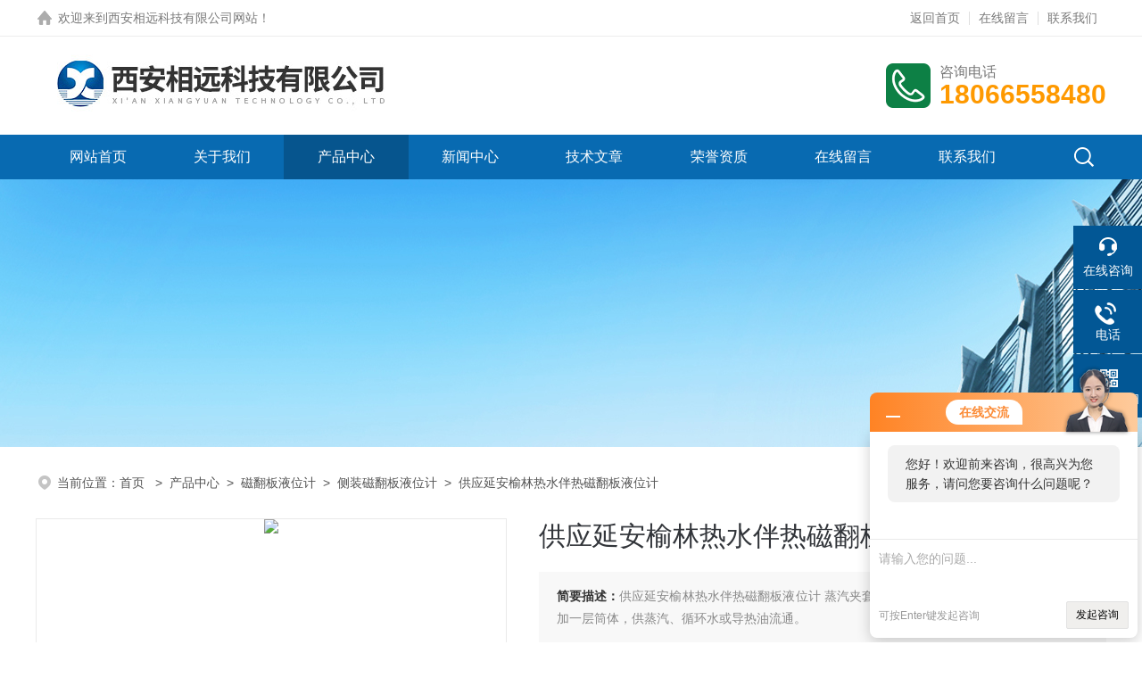

--- FILE ---
content_type: text/html; charset=utf-8
request_url: http://www.xpxiangyuan.com/xyyeweiji-Products-11325459/
body_size: 9173
content:
<!DOCTYPE html PUBLIC "-//W3C//DTD XHTML 1.0 Transitional//EN" "http://www.w3.org/TR/xhtml1/DTD/xhtml1-transitional.dtd">
<html xmlns="http://www.w3.org/1999/xhtml">
<head>
<meta http-equiv="Content-Type" content="text/html; charset=utf-8" />
<TITLE>供应延安榆林热水伴热磁翻板液位计-西安相远科技有限公司</TITLE>
<META NAME="Keywords" CONTENT="供应延安榆林热水伴热磁翻板液位计">
<META NAME="Description" CONTENT="西安相远科技有限公司所提供的供应延安榆林热水伴热磁翻板液位计质量可靠、规格齐全,西安相远科技有限公司不仅具有专业的技术水平,更有良好的售后服务和优质的解决方案,欢迎您来电咨询此产品具体参数及价格等详细信息！">
<link rel="stylesheet" type="text/css" href="/skins/44200/css/style.css">
<link rel="stylesheet" type="text/css" href="/skins/44200/css/swiper-bundle.min.css">
<script type="text/javascript" src="/skins/44200/js/jquery.min.js"></script>

<!--此Js使手机浏览器的active为可用状态-->
<script type="text/javascript">
    document.addEventListener("touchstart", function () { }, true);
</script>

<!--导航当前状态 JS-->
<script language="javascript" type="text/javascript"> 
var nav= '3';
</script>
<!--导航当前状态 JS END-->
<script type="application/ld+json">
{
"@context": "https://ziyuan.baidu.com/contexts/cambrian.jsonld",
"@id": "http://www.xpxiangyuan.com/xyyeweiji-Products-11325459/",
"title": "供应延安榆林热水伴热磁翻板液位计",
"pubDate": "2017-10-11T14:14:50",
"upDate": "2025-11-09T19:35:59"
    }</script>
<script type="text/javascript" src="/ajax/common.ashx"></script>
<script src="/ajax/NewPersonalStyle.Classes.SendMSG,NewPersonalStyle.ashx" type="text/javascript"></script>
<script type="text/javascript">
var viewNames = "";
var cookieArr = document.cookie.match(new RegExp("ViewNames" + "=[_0-9]*", "gi"));
if (cookieArr != null && cookieArr.length > 0) {
   var cookieVal = cookieArr[0].split("=");
    if (cookieVal[0] == "ViewNames") {
        viewNames = unescape(cookieVal[1]);
    }
}
if (viewNames == "") {
    var exp = new Date();
    exp.setTime(exp.getTime() + 7 * 24 * 60 * 60 * 1000);
    viewNames = new Date().valueOf() + "_" + Math.round(Math.random() * 1000 + 1000);
    document.cookie = "ViewNames" + "=" + escape(viewNames) + "; expires" + "=" + exp.toGMTString();
}
SendMSG.ToSaveViewLog("11325459", "ProductsInfo",viewNames, function() {});
</script>
<script language="javaScript" src="/js/JSChat.js"></script><script language="javaScript">function ChatBoxClickGXH() { DoChatBoxClickGXH('http://chat.ybzhan.cn',61199) }</script><script>!window.jQuery && document.write('<script src="https://public.mtnets.com/Plugins/jQuery/2.2.4/jquery-2.2.4.min.js">'+'</scr'+'ipt>');</script><script type="text/javascript" src="http://chat.ybzhan.cn/chat/KFCenterBox/44200"></script><script type="text/javascript" src="http://chat.ybzhan.cn/chat/KFLeftBox/44200"></script><script>
(function(){
var bp = document.createElement('script');
var curProtocol = window.location.protocol.split(':')[0];
if (curProtocol === 'https') {
bp.src = 'https://zz.bdstatic.com/linksubmit/push.js';
}
else {
bp.src = 'http://push.zhanzhang.baidu.com/push.js';
}
var s = document.getElementsByTagName("script")[0];
s.parentNode.insertBefore(bp, s);
})();
</script>
</head>

<body>

<!--headtop 开始-->
<div class="ly_headtop">
	<div class="lyht_main">
    	<div class="lyht_fl"><img src="/skins/44200/images/home.png" />欢迎来到<a href="/">西安相远科技有限公司网站</a>！</div>
        <div class="lyht_fr"><a href="/">返回首页</a><em></em><a href="/order.html" rel="nofollow">在线留言</a><em></em><a href="/contact.html" rel="nofollow">联系我们</a></div>
        <div class="clear"></div>
    </div>
</div>
<!--headtop 结束-->


<!--头部 开始-->
<div class="ly_top">
	<div class="lytop_main">
    	<div class="ly_logo">
        	<img src="/skins/44200/images/logo.jpg" alt="西安相远科技有限公司"/>
        </div>                
        <div class="ly_tel">
            <span>咨询电话</span>
            <p>18066558480</p>
        </div>
        
        <div class="clear"></div>        
    </div>
</div>
<!--导航栏 开始-->
<div class="ly_nav">
    <!-- 控制menu -->
    <div class="nav_menu">
        <span></span>
        <span></span>
        <span></span>
    </div>        
    <!-- 菜单 -->
    <div class="nav_list">
        <ul>
            <li id="navId1"><a href="/">网站首页</a></li>
            <li id="navId2"><a href="/aboutus.html" rel="nofollow">关于我们</a></li>
            <li id="navId3"><a href="/products.html">产品中心</a></li>
            <li id="navId4"><a href="/news.html">新闻中心</a> </li>
            <li id="navId5"><a href="/article.html">技术文章</a></li>
            <li id="navId6"><a href="/honor.html" rel="nofollow">荣誉资质</a></li>
            <li id="navId7"><a href="/order.html" rel="nofollow">在线留言</a></li>
            <li id="navId8"><a href="/contact.html" rel="nofollow">联系我们</a></li>
        </ul>
        <div class="nav_mask"></div>
        <div class="ly_ScBtn"><a onclick="test(this)"><img src="/skins/44200/images/ss_icon.png" /></a></div>
    </div>
    
    <div class="Sc_main" id="Sc">
        <div class="ss_con">
            <form action="/products.html" method="post" onsubmit="return checkFrom(this);">
                <input name="keyword" type="text" class="ss_input" placeholder="请输入产品名称" />
                <input type="submit" class="ss_btn" value="" />            
            </form>
            <div class="ss_close"><a onclick="test(this)"><img src="/skins/44200/images/close.png" /></a></div>
        </div>
    </div>
   
    
    <script type="text/javascript">
        function test(obj){
            var div=document.getElementById("Sc");
            if(div.style.display=="block"){
                div.style.display="none";
            }else{
                div.style.display="block";
            }
        }
    </script>
    
    <script language="javascript" type="text/javascript">
	try {
		document.getElementById("navId" + nav).className = "active";
	}
	catch (e) {}
</script>
    
</div>
<!--导航栏 结束-->
<script type="text/javascript">
	$('.nav_mask').click(function(){
		$('.nav_list').removeClass('open')
	})
	$('.nav_menu,.nav_list').click(function(e){
		e.stopPropagation();
	})
	$('.ly_nav').find('.nav_menu').click(function(e){
		$('.nav_list').toggleClass('open')
	})
	$(function () {
		$(".nav_list ul li i").click(function(){
			var b=false;
			if($(this).attr("class")=="cur"){
			   b=true;
			}
			$(".nav_list ul li ul").prev("i").removeClass("cur");
			$(".nav_list>ul>li").children("ul").slideUp("fast");
			if(!b){
				$(this).addClass("cur");
				$(this).siblings("ul").slideDown("fast");
			}
		})
	});
</script>
<!--头部 结束-->


<!--ny_banner 开始-->
<div class="ny_banner"><img src="/skins/44200/images/ny_banner1.jpg" /></div>
<!--ny_banner 结束-->


<script src="http://www.ybzhan.cn/mystat.aspx?u=xyyeweiji"></script>


<!--面包屑 开始-->
<div class="ly_crumb">
	<img src="/skins/44200/images/crumb_icon.png" /><p>当前位置：<a href="/">首页 </a>&nbsp;&nbsp;>&nbsp;&nbsp;<a href="/products.html">产品中心</a>&nbsp;&nbsp;>&nbsp;&nbsp;<a href="/xyyeweiji-ParentList-277046/">磁翻板液位计</a>&nbsp;&nbsp;>&nbsp;&nbsp;<a href="/xyyeweiji-SonList-421922/">侧装磁翻板液位计</a>&nbsp;&nbsp;>&nbsp;&nbsp;供应延安榆林热水伴热磁翻板液位计
            
              </p>
</div>
<!--面包屑 结束-->


<!--内页-产品详情 开始-->
<div class="ly_NyProDetail">

	<!--pro_detail_main start-->
    <div class="pro_detail_main"> 
        <div class="prodetail_img">
    
            <div id="preview">
                        
                        <div class="jqzoom" id="spec-n1">
                             
                            <div id="ceshi" style="">
                            <img src="http://img50.ybzhan.cn/gxhpic_72a761bb7b/1b2e1c1f731641a063d73de39b961fcc24f48f7ea141bebef80b557d0d24fbaba9c0531c76219f7e.jpg" jqimg="http://img50.ybzhan.cn/gxhpic_72a761bb7b/1b2e1c1f731641a063d73de39b961fcc24f48f7ea141bebef80b557d0d24fbaba9c0531c76219f7e.jpg" />
                            </div>
                           
                        </div>
                        <div id="spec-n5">
                            <!--<div class="control" id="spec-left">
                                <img src="/Skins/44200/images/left.jpg" />
                            </div>-->
                            <div id="spec-list">
                                <ul class="list-h"  >
                                
                                    <li><p><img  onclick="jQuery('.videoItem').hide();mybaidu.window.SetPause();" src="http://img50.ybzhan.cn/gxhpic_72a761bb7b/1b2e1c1f731641a063d73de39b961fcc24f48f7ea141bebef80b557d0d24fbaba9c0531c76219f7e_800_800_5.jpg" alt="" data-zoom-image="http://img50.ybzhan.cn/gxhpic_72a761bb7b/1b2e1c1f731641a063d73de39b961fcc24f48f7ea141bebef80b557d0d24fbaba9c0531c76219f7e_800_800_5.jpg" onload="DrawImage(this,460,300)"></p></li>
                                
                                </ul>
                            </div>
                            <!--<div class="control" id="spec-right">
                                <img src="/Skins/44200/images/right.jpg" />
                            </div>	-->	
                        </div>
                    </div>
            <script type=text/javascript>
                $(function(){			
                   $("#ceshi").jqueryzoom({
                        xzoom:440,
                        yzoom:440,
                        offset:10,
                        position:"right",
                        preload:1,
                        lens:1
                    });							
                    /*$("#spec-list").jdMarquee({
                        deriction:"left",
                        step:1,
                        speed:4,
                        delay:10,
                        control:true,
                        _front:"#spec-right",
                        _back:"#spec-left"
                    });*/
                    $("#spec-list li").bind("mouseover",function(){
                        var src=$(this).children().children('img').attr("src");
                        $("#ceshi").css("width", "100%");
                        $("#ceshi").css("height", "100%");
                        $("#ceshi").css("position", "");
                        $("#spec-n1 img").eq(0).attr({
                            src:src.replace("\/n5\/","\/n1\/"),
                            jqimg:src.replace("\/n5\/","\/n0\/")
                        });
                        $("#spec-list li p").each(function(){
                            $(this).css({
                                "border":"1px solid #eaeaea"
                            });
                            })
                        $(this).children('p').css({
                            "border":"1px solid #086ab1"
                        });
                    });	
                })
            </script>
            <script type=text/javascript src="/skins/44200/js/lib.js"></script>
            <script type=text/javascript src="/skins/44200/js/zzsc.js"></script>  
        </div>
    
        
        <div class="pro_detail_text">
            <h1>供应延安榆林热水伴热磁翻板液位计</h1>
            <div class="jyms"><p><span>简要描述：</span>供应延安榆林热水伴热磁翻板液位计 蒸汽夹套和水循环夹套：是在液位计主体管外增加一层筒体，供蒸汽、循环水或导热油流通。</p></div>
            <ul>
                <li><img src="/skins/44200/images/dot.png" />
                <span>产品型号：</span></li>
                <li><img src="/skins/44200/images/dot.png" />
                <span>厂商性质：</span>生产厂家</li>
                <li><img src="/skins/44200/images/dot.png" />
                <span>更新时间：</span>2025-11-09</li>
                <li><img src="/skins/44200/images/dot.png" />
                <span>访问次数：</span>1221 
                </li>
                
            </ul>
            <div class="pro_detail_btn">
                <a href="#cpzx" class="prodtl_btn1" rel="nofollow">产品咨询</a><a href="/contact.html" target="_blank" class="prodtl_btn2" rel="nofollow">联系我们</a>
            </div>
        </div>
        <div class="clear"></div>
    </div>
    <!--pro_detail_main end-->
	
    <div class="lyNyProDetail_con">
    	<div class="lyNyProDetail_left lyNyPro_left">
        	<div class="h_left">
                <div class="cp_type">
                    <div class="hd"><p>产品分类</p></div>
                    <div class="bd">
                        <ul>
                        
                            <li>
                         <p><a href="/xyyeweiji-ParentList-277046/">磁翻板液位计</a><span></span></p>
                                <div>
                                
                                <a href="/xyyeweiji-SonList-421922/">侧装磁翻板液位计</a>
                                
                                <a href="/xyyeweiji-SonList-575509/">带液位开关磁翻板液位计</a>
                                
                                <a href="/xyyeweiji-SonList-421924/">顶装磁翻板液位计</a>
                                
                                <a href="/xyyeweiji-SonList-644428/">磁浮子液位计</a>
                                
                                <a href="/xyyeweiji-SonList-644473/">电伴热磁翻板液位计</a>
                                
                                <a href="/xyyeweiji-SonList-644477/">防腐磁翻板液位计</a>
                                
                                <a href="/xyyeweiji-SonList-509824/">高温高压磁翻板液位计</a>
                                
                                <a href="/xyyeweiji-SonList-575478/">抽真空磁翻板液位计</a>
                                
                                <a href="/xyyeweiji-SonList-964576/">浮标液位计</a>
                                
                                <a href="/xyyeweiji-SonList-878591/">蒸汽夹套液位计</a>
                                    
                                </div>
                            </li>
                           
        <li><p><a href="/products.html" target="_blank">查看全部产品</a><span></span></p></li>
                        </ul>
                    </div>
                </div>
            </div>
            
            <!--相关文章 开始-->
            <div class="lyNy_Xgwz">
            	<div class="Xgwz_tit"><p>相关文章</p><span>Related Articles</span></div>
                <div class="Xgwz_list">
                	<ul>
                    
        <li><em></em><a href="/xyyeweiji-Article-489581/">磁翻板液位计常见故障以及解决方法</a></li>
                     
        <li><em></em><a href="/xyyeweiji-Article-645483/">侧装磁翻板液位计跟顶装浮球液位计0位可以设置同一高度吗？</a></li>
                     
        <li><em></em><a href="/xyyeweiji-Article-319152/">侧装磁翻板液位计订购需要那些参数，以及注意事项</a></li>
                     
        <li><em></em><a href="/xyyeweiji-Article-115226/">主要生产顶装 侧装磁翻板液位计，各类液位计，质量好价格优</a></li>
                     
        <li><em></em><a href="/xyyeweiji-Article-92547/">高加液位计，低加液位计高压液位计供应质量保证</a></li>
                     
        <li><em></em><a href="/xyyeweiji-Article-473083/">选择磁致伸缩液位计时这些因素你考虑到了吗</a></li>
                     
        <li><em></em><a href="/xyyeweiji-Article-351161/">正确选型保证了水箱投入式静压式液位计更好的使用</a></li>
                     
        <li><em></em><a href="/xyyeweiji-Article-575368/">液位远传变送器该怎么进行维护呢？</a></li>
                     
        <li><em></em><a href="/xyyeweiji-Article-370950/">防腐防爆磁性液位计在选购考虑哪些因素</a></li>
                     
        <li><em></em><a href="/xyyeweiji-Article-337822/">UHF-DK液位开关会有哪些注意事项呢</a></li>
                       
                    </ul>
                </div>
            </div>
            <!--相关文章 结束-->
        </div>
        <script type="text/javascript" src="/skins/44200/js/pt_js.js"></script>
        
        <div class="lyNyProDetail_right">
        	<div class="lyNyProDetail_ConTit"><p>详细介绍</p></div>
            <div class="lyNyProDetail_ConText">
            	<link type="text/css" rel="stylesheet" href="/css/property.css">
<script>
	window.onload=function(){  
		changeTableHeight();  
	}  
	window.onresize=function(){ 
		changeTableHeight();  
	}  
	function changeTableHeight(){ 
		$(".proshowParameter table th").each(function (i,o){
	    var $this=$(o), 
	    height=$this.next().height();
	    $(this).css("height",height);
			var obj = $(o);
			var val = obj.text();
			if(val == '' || val == null || val == undefined){
				$(this).addClass('none');
			}else{
				$(this).removeClass('none');
			}
		});
		$(".proshowParameter table td").each(function (i,o){
			var obj = $(o);
			var val = obj.text();
			if(val == '' || val == null || val == undefined){
				$(this).addClass('none');
			}else{
				$(this).removeClass('none');
			}
		});
	}
</script>
                <section class="proshowParameter">
                	
                    <table style=" margin-bottom:20px;">
                        <tbody>
                            
                                <tr><th>产地</th><td>国产</td><th>加工定制</th><td>是</td></tr>
                            
                        </tbody>
                    </table>
                </section><p>&nbsp;</p><p><strong><span style="color:#FF0000"><span style="font-size:18px"><strong>供应延安榆林热水伴热磁翻板液位计</strong> 高妮 </span></span></strong></p><p><span style="color:rgb(0, 0, 0)"><strong><span style="font-size:16px">带伴热磁翻板液位计适用于开放或压力容器内的液体测量.该系列产品可以做到高密封、防泄漏和在高温、高压、高粘度、强腐蚀性条件下安全可靠地全过程测量液位。无盲区，显示醒目，读数直观，测量范围大。&nbsp;&nbsp;可选配液位开关、实现液位上下限报警和控制。&nbsp;可选配液位变送传感器，将液位信号转换成二线制4-20MA标准信号，实现远距离检测，指示记录与控制.</span></strong></span></p><p><span style="color:rgb(0, 0, 0)"><span style="font-size:16px"><strong><strong>供应西安热水伴热磁翻板液位计蒸汽伴热磁翻板液位计液位计</strong>带伴热磁翻板液位计广泛用于电力、石油、化工、冶金、环保、船舶、建筑、食品等各行业生产过程中的液位测量与控制。</strong></span></span></p><p><strong>供应延安榆林热水伴热磁翻板液位计</strong><span style="color:rgb(0, 0, 0)"><span style="font-size:10px"><strong><span style="font-size:16px">带伴热磁翻板液位计技术参数与要求.</span></strong></span></span></p><p><span style="color:rgb(0, 0, 0)"><strong><span style="font-size:16px">测量范围：300~15000MM</span></strong></span></p><p><span style="color:rgb(0, 0, 0)"><strong><span style="font-size:16px">测量精度:&plusmn;10MM</span></strong></span></p><p><span style="color:rgb(0, 0, 0)"><strong><span style="font-size:16px">介质密度：&ge;0.45g/cM3</span></strong></span></p><p><span style="color:rgb(0, 0, 0)"><strong><span style="font-size:16px">工作压力:0.6 、1.6、2.5、6.3、32MPa</span></strong></span></p><p><span style="color:rgb(0, 0, 0)"><strong><span style="font-size:16px">工作温度：-40℃~250℃.</span></strong></span></p><p><span style="color:rgb(0, 0, 0)"><strong><span style="font-size:16px">连接法兰:HG20592-20635-97&nbsp;</span></strong></span></p><p><span style="color:rgb(0, 0, 0)"><strong><span style="font-size:16px"><strong>供应延安榆林热水伴热磁翻板液位计</strong>技术要求：1.粘度大或温度低时易结晶的介质可选用加热夹套型液位计.</span></strong></span></p><p><span style="color:rgb(0, 0, 0)"><strong><span style="font-size:16px">&nbsp;&nbsp;&nbsp;&nbsp;&nbsp;&nbsp;&nbsp;&nbsp;&nbsp;&nbsp;&nbsp;&nbsp;&nbsp;&nbsp;&nbsp;&nbsp;&nbsp;2.侧装式液位计订货长度&ge;5500mm时中间加支柱法兰.</span></strong></span></p><p><strong><span style="color:rgb(128, 64, 64); font-size:16px">&nbsp;&nbsp;&nbsp;&nbsp;&nbsp;&nbsp;&nbsp;&nbsp;&nbsp;&nbsp;&nbsp;&nbsp;&nbsp;&nbsp;&nbsp;&nbsp;&nbsp;<span style="color:rgb(0, 0, 0)">3.底装式或顶装式液位计连接法兰&ge;80MM</span></span></strong></p><p><strong><span style="font-size:18px"><span style="font-family:宋体">侧装式夹套型磁翻板液位计为伴热系统，适用于防冻、保温及加热场合液位的测量，夹套型式有蒸汽夹套</span><span style="font-family:宋体">、水循环夹</span></span></strong><strong><span style="font-size:18px"><span style="font-family:宋体">套、真空夹套、电夹套等等。可根据现场要求实现防爆型电伴热系统。</span></span></strong><strong><span style="font-size:18px"><span style="font-family:宋体"></span></span></strong></p> 
            </div>
            
            <div class="lyNyProDetail_ConTit" id="cpzx"><p>产品咨询</p></div>
            <div class="ly_msg"> <link rel="stylesheet" type="text/css" href="/css/MessageBoard_style.css">
<script language="javascript" src="/skins/Scripts/order.js?v=20210318" type="text/javascript"></script>
<a name="order" id="order"></a>
<div class="ly_msg" id="ly_msg">
<form method="post" name="form2" id="form2">
	<h3>留言框  </h3>
	<ul>
		<li>
			<h4 class="xh">产品：</h4>
			<div class="msg_ipt1"><input class="textborder" size="30" name="Product" id="Product" value="供应延安榆林热水伴热磁翻板液位计"  placeholder="请输入产品名称" /></div>
		</li>
		<li>
			<h4>您的单位：</h4>
			<div class="msg_ipt12"><input class="textborder" size="42" name="department" id="department"  placeholder="请输入您的单位名称" /></div>
		</li>
		<li>
			<h4 class="xh">您的姓名：</h4>
			<div class="msg_ipt1"><input class="textborder" size="16" name="yourname" id="yourname"  placeholder="请输入您的姓名"/></div>
		</li>
		<li>
			<h4 class="xh">联系电话：</h4>
			<div class="msg_ipt1"><input class="textborder" size="30" name="phone" id="phone"  placeholder="请输入您的联系电话"/></div>
		</li>
		<li>
			<h4>常用邮箱：</h4>
			<div class="msg_ipt12"><input class="textborder" size="30" name="email" id="email" placeholder="请输入您的常用邮箱"/></div>
		</li>
        <li>
			<h4>省份：</h4>
			<div class="msg_ipt12"><select id="selPvc" class="msg_option">
							<option value="0" selected="selected">请选择您所在的省份</option>
			 <option value="1">安徽</option> <option value="2">北京</option> <option value="3">福建</option> <option value="4">甘肃</option> <option value="5">广东</option> <option value="6">广西</option> <option value="7">贵州</option> <option value="8">海南</option> <option value="9">河北</option> <option value="10">河南</option> <option value="11">黑龙江</option> <option value="12">湖北</option> <option value="13">湖南</option> <option value="14">吉林</option> <option value="15">江苏</option> <option value="16">江西</option> <option value="17">辽宁</option> <option value="18">内蒙古</option> <option value="19">宁夏</option> <option value="20">青海</option> <option value="21">山东</option> <option value="22">山西</option> <option value="23">陕西</option> <option value="24">上海</option> <option value="25">四川</option> <option value="26">天津</option> <option value="27">新疆</option> <option value="28">西藏</option> <option value="29">云南</option> <option value="30">浙江</option> <option value="31">重庆</option> <option value="32">香港</option> <option value="33">澳门</option> <option value="34">中国台湾</option> <option value="35">国外</option>	
                             </select></div>
		</li>
		<li>
			<h4>详细地址：</h4>
			<div class="msg_ipt12"><input class="textborder" size="50" name="addr" id="addr" placeholder="请输入您的详细地址"/></div>
		</li>
		
        <li>
			<h4>补充说明：</h4>
			<div class="msg_ipt12 msg_ipt0"><textarea class="areatext" style="width:100%;" name="message" rows="8" cols="65" id="message"  placeholder="请输入您的任何要求、意见或建议"></textarea></div>
		</li>
		<li>
			<h4 class="xh">验证码：</h4>
			<div class="msg_ipt2">
            	<div class="c_yzm">
                    <input class="textborder" size="4" name="Vnum" id="Vnum"/>
                    <a href="javascript:void(0);" class="yzm_img"><img src="/Image.aspx" title="点击刷新验证码" onclick="this.src='/image.aspx?'+ Math.random();"  width="90" height="34" /></a>
                </div>
                <span>请输入计算结果（填写阿拉伯数字），如：三加四=7</span>
            </div>
		</li>
		<li>
			<h4></h4>
			<div class="msg_btn"><input type="button" onclick="return Validate();" value="提 交" name="ok"  class="msg_btn1"/><input type="reset" value="重 填" name="no" /></div>
		</li>
	</ul>	
    <input name="PvcKey" id="PvcHid" type="hidden" value="" />
</form>
</div>
</div>
    
    		<div class="ly_PrevNext">
                <ul>
                    <li>上一篇：<a href="/xyyeweiji-Products-11325340/">供应西安热水伴热磁翻板液位计蒸汽伴热磁翻板液位计液位计</a></li>
                    <li>下一篇：<a href="/xyyeweiji-Products-11325633/">供应油田项目热水伴热液位计生产</a></li>
                </ul>
            </div>
            
        </div>
        <div class="clear"></div>
    </div>
</div>
<!--内页-产品详情 结束-->


<!--底部 开始-->
<div class="ly_foot">
	<div class="ly_Ftmain">
        <div class="ly_Ftcon">
            <div class="ly_FtLeft">
            	<ul>
                	<li>
                    	<div class="Ft_tit">关于我们</div>
                        <a href="/aboutus.html" rel="nofollow">公司简介</a>
                        <a href="/honor.html" rel="nofollow">荣誉资质</a>
                    </li>
                    <li>
                    	<div class="Ft_tit">产品中心</div>
                         
                  <a href="/xyyeweiji-ParentList-277046/" >磁翻板液位计</a>
                        
                    </li>
                    <li>
                    	<div class="Ft_tit">新闻中心</div>
                        <a href="/news.html">公司新闻</a>
                        <a href="/article.html">技术文章</a>
                    </li>
                    <li>
                    	<div class="Ft_tit" rel="nofollow">联系我们</div>
                        <a href="/order.html" rel="nofollow">在线留言</a>
                        <a href="/contact.html" rel="nofollow">联系方式</a>
                    </li>
                </ul>
            </div>
            <div class="ly_FtRight">
                <div class="ly_FtEwm">
                	<img src="/skins/44200/images/ewm1.jpg" />
                    <span>扫码关注</span>
                </div>
                <div class="ly_FtXx">
                    <p>传真：</p>
                    <p>邮箱：2628879629@qq.com</p>
                    <p>地址：西安市高新区新型工业园创业大道标准厂房</p>
                </div>
            </div>
            <div class="clear"></div>
        </div>
    </div>
    <div class="ly_FtBottom">
    	<div class="FtBottom_mid">
        	<div class="Ft_Copy">版权所有&copy;2026 西安相远科技有限公司  All Rights Reserved&nbsp;&nbsp;&nbsp;&nbsp;<a href="http://beian.miit.gov.cn" target="_blank" rel="nofollow">备案号：</a>&nbsp;&nbsp;&nbsp;&nbsp;<a href="/sitemap.xml" target="_blank">sitemap.xml</a>&nbsp;&nbsp;&nbsp;&nbsp;<a href="http://www.ybzhan.cn/login" target="_blank" rel="nofollow">管理登陆</a>&nbsp;&nbsp;&nbsp;&nbsp;技术支持：<a href="http://www.ybzhan.cn" target="_blank" rel="nofollow">仪表网</a>&nbsp;&nbsp;&nbsp;&nbsp;</div>
        </div>
    </div>
</div>
<!--底部 结束-->

<!--右侧漂浮 begin-->
<div class="client-2"> 
    <ul id="client-2"> 
      <li class="my-kefu-liuyan"> 
       <div class="my-kefu-main"> 
        <div class="my-kefu-left"><a class="online-contact-btn" onclick="ChatBoxClickGXH()" href="#" target="_blank"><i></i><p>在线咨询</p></a></div> <div class="my-kefu-right"></div> 
       </div>
      </li> 
      <li class="my-kefu-tel"> 
       <div class="my-kefu-tel-main"> 
        <div class="my-kefu-left"><a href="tel:"><i></i><p>电话</p></a></div> 
        <div class="my-kefu-tel-right">18066558480</div> 
       </div>
      </li>  
      <li class="my-kefu-weixin"> 
       <div class="my-kefu-main"> 
        <div class="my-kefu-left"><i></i><p>微信扫一扫</p></div> 
        <div class="my-kefu-right"> </div> 
        <div class="my-kefu-weixin-pic"><img src="/skins/44200/images/ewm1.jpg"> </div> 
       </div>
      </li> 
      <li class="my-kefu-ftop"> 
       <div class="my-kefu-main"> 
        <div class="my-kefu-left"><a href="javascript:;"><i></i><p>返回顶部</p></a> </div> 
        <div class="my-kefu-right"> </div> 
       </div>
      </li> 
    </ul> 
</div>
<!--右侧漂浮 end-->
<script type="text/javascript" src="/skins/44200/js/qq.js"></script>


 <script type='text/javascript' src='/js/VideoIfrmeReload.js?v=001'></script>
  
</html>
</body>